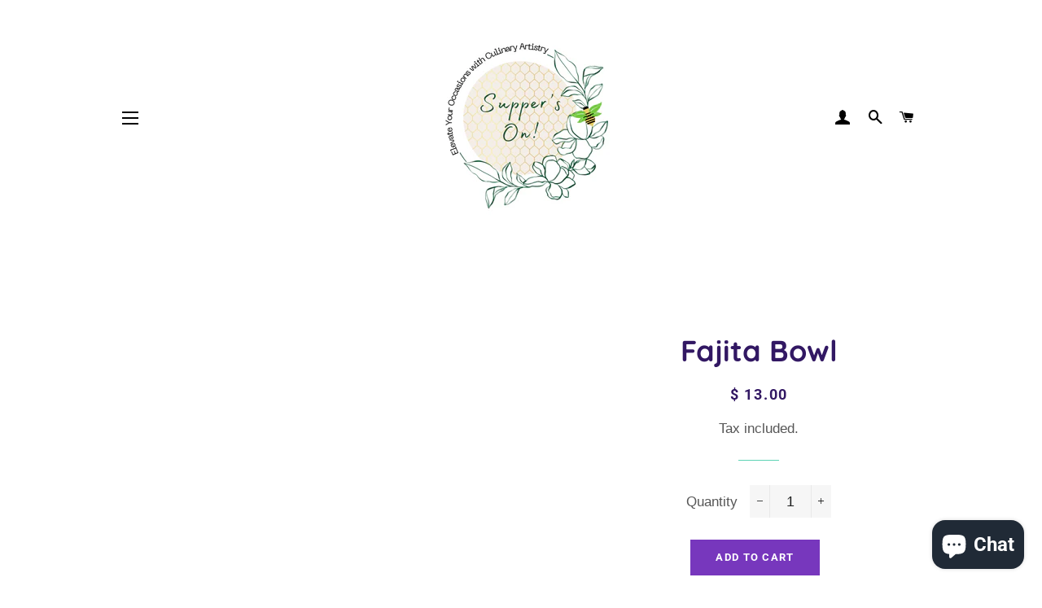

--- FILE ---
content_type: application/x-javascript
request_url: https://s2.cdn-spurit.com/shopify-apps/split-partial-payments-2/store/ed7d6fc2cd1c958776140732ba10204d.js?1762354850600
body_size: 1499
content:
if(typeof Spurit === 'undefined') var Spurit = {};
if(typeof Spurit.SplitPartialPayments2 === 'undefined') Spurit.SplitPartialPayments2 = {};
Spurit.SplitPartialPayments2.settings = {"config":{"general":{"selectors":{"cart-subtotal":{"position":"before","selector":"div.grid__item.one-half.large--one-third > p.cart__subtotal"},"ajax-cart-subtotal":{"position":"before","selector":"#CartDrawer .ajaxcart__footer .ajaxcart__subtotal"},"product-add-to-cart":{"position":"before","selector":"#AddToCart--product-template, form[action^=\"\/cart\/add\"] [type=submit]"},"ajax-cart-btn-checkout":{"position":"before","selector":"#CartDrawer .ajaxcart__footer button[type=\"submit\"]"},"collection-price-individual":{"position":"before","selector":".grid-product__wrapper .grid-product__price"}}},"split":{"multiple":[],"shared":[],"enabled":true,"split":1,"share":0,"allow_only_recipients":0,"position":"after","selector":"form[class=\"cart\"]","split_deadline_offset":"90","split_deadline_units":"D","share_deadline_offset":1,"share_deadline_units":"W","split_tag":"multiple-payment","share_tag":"shared-payment","copy_styles":0,"copy_checkout_width":1,"discount_title":"SPLIT PAYMENT"},"phrases":{"popup":{"modern":{"shared":"Split the total order sum between several people. Invoices will be sent to all participants by email.","multiple":"Split the total order sum into several payments to pay by different cards:"},"classic":{"shared":{"top_text":"Enter the sum you would like to pay as well as the sum for your recipients. Invoices will be sent to them by email.","bottom_text":"Invoices will be sent to your recipients after you click \"Save\" button."},"multiple":{"top_text":"Choose how many payment methods and sum you would like to pay. Example: If you choose 2, then you can use 2 different credit cards or 1 credit card and PayPal.","bottom_text":"After you click the \"Save\" button you will see a list of generated split orders. You need to pay each of them using any convenient payment method."}}},"button":{"label":"Split Payment","tooltip":"Split payment between several cards or people"},"deposit":{"days":"days","full":"Full payment","weeks":"weeks","initial":"Initial payment:","partial":"{{percentage}} deposit","remaining":"Remaining sum:","description":"Initial payment is made at the checkout. For the remaining sum you\u2019ll be charged automatically after the specified period of time","remaining_description":"The remaining amount will be charged in {{interval}} automatically","description_fixed_date":"Initial payment is made at the checkout. For the remaining sum you\u2019ll be charged automatically on the specified date","remaining_description_fixed_date":"The remaining amount will be charged on {{date}} automatically"},"reminder":{"icon":"$"},"installment":{"days":"days","full":"Full payment","weeks":"weeks","initial":"Initial payment:","remaining":"Remaining sum:","description":"","installment":"Installment payment","remaining_description":"{{remaining.payments}} interest-free payments every {{interval}}"}},"installment":{"enabled":true,"apply_to":"PRODUCTS","badge":{"label":"Installment available","position":"bottom-left","text_color":"#FFFFFF","background_color":"#292929"},"cart_line_item":"Initial installment payment","frequency_period":"D","frequency_value":30,"initial_payment":50,"installment_tag":"Installment-payment","payments_quantity":2,"selectors":{"widget":{"position":"before","selector":"#AddToCart--product-template, form[action^=\"\/cart\/add\"] [type=submit]"},"button_atc":{"position":"before","selector":"#AddToCart--product-template, form[action^=\"\/cart\/add\"] [type=submit]"}},"show_installment_badge":0,"targets":{"products":[],"collections":[]}},"deposit":{"enabled":false,"apply_to":"PRODUCTS","plan_id":0,"cart_line_item":"Initial deposit payment: {{percentage}}","timeout_value":30,"timeout_unit":"D","initial_payment":50,"tag":"Deposit-payment","selectors":{"widget":{"position":"before","selector":"form[action=\"\/cart\/add\"] [type=submit]"},"button_atc":{"position":"before","selector":"form[action=\"\/cart\/add\"] [type=submit]"}},"targets":{"products":[],"collections":[]},"type":{"date":"","is_fixed_date":0}},"installment_message":{"logo":{"id":"","src":"","enabled":true,"customSrc":""},"label":"or {{quantity_of_payments}} payments of {{installment_amount}} with","targets":{"products":[],"collections":[]},"apply_to":"PRODUCTS","selectors":{"product":{"position":"before","selector":""},"collection":{"position":"after","selector":".grid-product__wrapper .grid-product__price"}},"payments_count":4},"deferred_payment_type":"INSTALLMENT","is_eligible":false},"design":{"popup":{"link":[],"text":{"color":"#000000","font-size":"14px","font-style":"normal","font-family":"inherit","font-weight":"normal","border-color":"#0D568A","text-decoration":"none"},"input":[],"button":{"background-color":"#0D568A"},"markup":{"style":"modern"},"general":{"background-color":"#FFFFFF","border-bottom-color":"#0D568A"},"active_tab":[],"__post-process":{"link":{"color":"#0D568A"},"input":{"border-color":"#0D568A"},"active_tab":{"border-bottom-color":"#0D568A"}}},"button":{"general":{"color":"#FFFFFF","font-size":"14px","font-style":"normal","font-family":"inherit","font-weight":"normal","border-color":"#000000","border-width":"0px","border-radius":"0px","text-decoration":"none","background-color":"#0D568A"},"tooltip":{"color":"#FFFFFF","display":"fixed","position":"top","font-size":"13px","font-style":"normal","font-family":"inherit","font-weight":"normal","border-color":"#292929","border-width":"2px","border-radius":"3px","text-decoration":"none","background-color":"#292929"},"tooltip_arrow":[],"__post-process":{"tooltip_arrow":{"top":"auto","left":"calc(50% - 8px)","right":"auto","width":"16px","bottom":"-12px","height":"10px","border-top":"8px solid #292929","border-left":"8px solid transparent","border-right":"8px solid transparent"}}},"deposit":{"main":{"color":"#292929"},"notes":{"background-color":"#F6F6F6"},"radio":{"border-color":"#292929"},"secondary":{"color":"#757575"},"radio_inner":[],"__post-process":{"radio_inner":{"background-color":"#292929"}}},"reminder":{"icon":{"color":"#FFFFFF","font-size":"25px","border-color":"#0D568A","background-color":"#0D568A"},"links":[],"general":{"color":"#292929","position":"bottom_right","border-color":"#CECECE","background-color":"#FFFFFF","border-bottom-color":"#0D568A"},"clear-button":{"color":"#FFFFFF","border-color":"#0D568A","background-color":"#0D568A"},"__post-process":{"icon":{"width":"50px","height":"50px"},"links":{"color":"#0D568A"}}},"installment":{"main":{"color":"#292929"},"notes":{"background-color":"#F6F6F6"},"radio":{"border-color":"#292929"},"secondary":{"color":"#757575"},"radio_inner":[],"__post-process":{"radio_inner":{"background-color":"#292929"}}}},"timezone":"America\/Los_Angeles"};